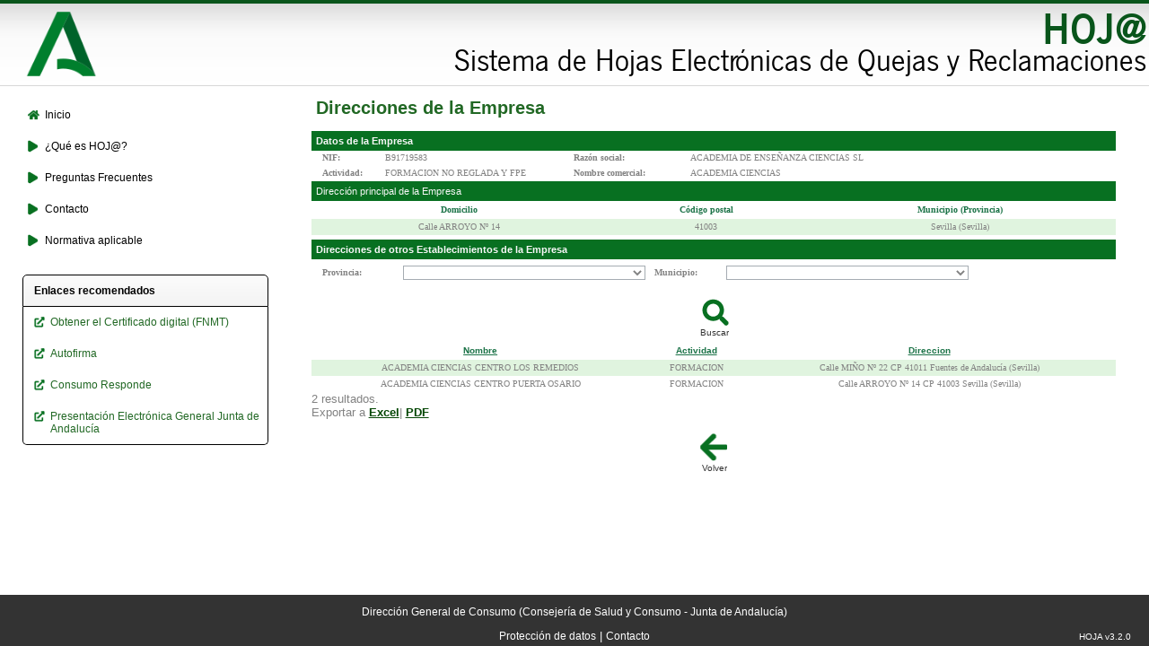

--- FILE ---
content_type: text/html;charset=ISO-8859-15
request_url: https://ws231.juntadeandalucia.es/hoja/empresas/listadoAllEstaAlta.do;jsessionid=53E660941F47572D5CEE7412879A522A?d-16544-p=1&d-16544-o=2&reclCodigo=1643&reclAccion=listadoEsta&d-16544-s=0
body_size: 13589
content:
<!DOCTYPE html PUBLIC "-//W3C//DTD XHTML 1.0 Transitional//EN" "http://www.w3.org/TR/xhtml1/DTD/xhtml1-transitional.dtd">










<html xmlns="http://www.w3.org/1999/xhtml" lang="es-ES" xml:lang="es-ES">
<head>
<meta http-equiv="Pragma" content="no-cache" />
<meta http-equiv="Expires" content="01-Mar-94 00:00:01 GMT" />
<meta http-equiv="Last-Modified" content="Thu, 01 Feb 2007 09:34:21 GMT" />
<meta http-equiv="Cache-Control" content="no-cache, must-revalidate" />
<meta http-equiv="Content-Type" content="text/html; charset=iso-8859-15" />
<title>Direcciones de la Empresa</title>
<base href="https://ws231.juntadeandalucia.es/hoja/" />

<link rel="stylesheet" type="text/css" href="/hoja/styles/comun/layout.css;jsessionid=E9E8EAC6AA47FE0FABD4BD496AAD02D3" />
<link rel="stylesheet" type="text/css" href="/hoja/styles/comun/estilo.css;jsessionid=E9E8EAC6AA47FE0FABD4BD496AAD02D3" />
<link rel="stylesheet" type="text/css" href="/hoja/styles/comun/calendar.css;jsessionid=E9E8EAC6AA47FE0FABD4BD496AAD02D3" />

<script src="/hoja/js/utils/utils.js;jsessionid=E9E8EAC6AA47FE0FABD4BD496AAD02D3" type="text/javascript"></script>
<script src="/hoja/js/calendario/calendar.js;jsessionid=E9E8EAC6AA47FE0FABD4BD496AAD02D3" type="text/javascript"></script>
<script src="/hoja/js/calendario/calendar-es.js;jsessionid=E9E8EAC6AA47FE0FABD4BD496AAD02D3" type="text/javascript"></script>
<script src="/hoja/js/calendario/calendar-setup.js;jsessionid=E9E8EAC6AA47FE0FABD4BD496AAD02D3" type="text/javascript"></script>
<script src="/hoja/js/blink.js;jsessionid=E9E8EAC6AA47FE0FABD4BD496AAD02D3" type="text/javascript"></script>
<script src="/hoja/js/jquery/jquery-3.5.1.min.js;jsessionid=E9E8EAC6AA47FE0FABD4BD496AAD02D3" type="text/javascript"></script>

</head>

<body>
	
	<div id="cabecera">
		<div id="logo">
			
			<a href="https://juntadeandalucia.es/" target="_blank" title="Junta de Andaluc&iacute;a"><img src="/hoja/images/logo_junta.png;jsessionid=E9E8EAC6AA47FE0FABD4BD496AAD02D3" height="90" id="logo_ja" alt="Junta de Andaluc&iacute;a" /></a>
		</div>
		<div id="rotulo">
			
			<a href="https://juntadeandalucia.es/organismos/saludyconsumo.html" target="_blank" title="Consejer&iacute;a de Salud y Consumo"><img src="/hoja/images/rotulo_consejeria.png;jsessionid=E9E8EAC6AA47FE0FABD4BD496AAD02D3" id="rotulo_consejeria" alt="Consejer&iacute;a de Salud y Consumo" /></a>
		</div>
		<div id="rotulo2">
			
			
			<a href="https://ws231.juntadeandalucia.es:/portalconsumo/index.jsp" title="Inicio"><img src="/hoja/images/rotulo_hoja.png;jsessionid=E9E8EAC6AA47FE0FABD4BD496AAD02D3" id="rotulo_hoja" alt="Inicio" /></a>
		</div>
	</div>
	<div class="cuerpo">
		<div class="izquierda">
			




<div id="menu">
	
	
	<div>
		<div class="titulo">
			<a href="https://ws231.juntadeandalucia.es:/portalconsumo/index.jsp" title="Inicio"><img src="/hoja/images/layout/iconos/home.png;jsessionid=E9E8EAC6AA47FE0FABD4BD496AAD02D3" class="navOpt"><span class="navEnlace">Inicio</span></a>
		</div>
	</div>
	<div>
		<div class="titulo">
			<a href="https://ws231.juntadeandalucia.es:/portalconsumo/queEs.do" title="&iquest;Qu&eacute; es HOJ&#64;?"><img src="/hoja/images/layout/iconos/flecha.png;jsessionid=E9E8EAC6AA47FE0FABD4BD496AAD02D3" class="navOpt"><span class="navEnlace">&iquest;Qu&eacute; es HOJ&#64;?</span></a>
		</div>
	</div>
	<div>
		<div class="titulo">
			<a href="https://ws231.juntadeandalucia.es:/portalconsumo/preguntasFrecuentes.do" title="Preguntas Frecuentes"><img src="/hoja/images/layout/iconos/flecha.png;jsessionid=E9E8EAC6AA47FE0FABD4BD496AAD02D3" class="navOpt"><span class="navEnlace">Preguntas Frecuentes</span></a>
		</div>
	</div>
	<div>
		<div class="titulo">
			<a href="https://ws231.juntadeandalucia.es:/portalconsumo/contacto.do" title="Contacto"><img src="/hoja/images/layout/iconos/flecha.png;jsessionid=E9E8EAC6AA47FE0FABD4BD496AAD02D3" class="navOpt"><span class="navEnlace">Contacto</span></a>
		</div>
	</div>
	<div>
		<div class="titulo">
			<a href="https://ws231.juntadeandalucia.es:/portalconsumo/normativa.do" title="Normativa aplicable"><img src="/hoja/images/layout/iconos/flecha.png;jsessionid=E9E8EAC6AA47FE0FABD4BD496AAD02D3" class="navOpt"><span class="navEnlace">Normativa aplicable</span></a>
		</div>
	</div>
	
	





<div id="enlacesRecomendados">
	<div id="encabezadoEnlacesRecomendados">
		<div id="encabezadoEnlacesRecomendadosTexto">Enlaces recomendados</div>
	</div>
	
	<div id="cuerpoEnlacesRecomendados">
	
		<div id="cuerpoEnlacesRecomendadosTexto">
			<div class="enlaceExterno">
				<a href="https://www.sede.fnmt.gob.es/certificados" target="_blank" title="F&aacute;brica Nacional de Moneda y Timbre">
					<img src="/hoja/images/layout/iconos/enlace.png;jsessionid=E9E8EAC6AA47FE0FABD4BD496AAD02D3" class="navOpt"><span class="navEnlace">Obtener el Certificado digital (FNMT)</span>
				</a>
			</div>
			<div class="enlaceExterno">
				<a href="https://firmaelectronica.gob.es/Home/Descargas.html" target="_blank" title="Autofirma - Junta de Andaluc&iacute;a">
					<img src="/hoja/images/layout/iconos/enlace.png;jsessionid=E9E8EAC6AA47FE0FABD4BD496AAD02D3" class="navOpt"><span class="navEnlace">Autofirma</span>
				</a>
			</div>
			<div class="enlaceExterno">
				<a href="https://www.consumoresponde.es/" target="_blank" title="Consumo Responde">
					<img src="/hoja/images/layout/iconos/enlace.png;jsessionid=E9E8EAC6AA47FE0FABD4BD496AAD02D3" class="navOpt"><span class="navEnlace">Consumo Responde</span>
				</a>
			</div>
			<div class="enlaceExterno">
				<a href="https://ws094.juntadeandalucia.es/V_virtual/SolicitarTicket?v=PEG" target="_blank" title="Presentaci&oacute;n Electr&oacute;nica General de la Junta de Andaluc&iacute;a">
					<img src="/hoja/images/layout/iconos/enlace.png;jsessionid=E9E8EAC6AA47FE0FABD4BD496AAD02D3" class="navOpt"><span class="navEnlace">Presentaci&oacute;n Electr&oacute;nica General Junta de Andaluc&iacute;a</span>
				</a>
			</div>
		</div>
	</div>			
</div>
</div>
		</div>
	
		<div class="derecha">
			<h1 class="titulo">Direcciones de la Empresa</h1>
			





			







<form id="listadoAllEstaAltaForm" method="post" action="/hoja/empresas/listadoAllEstaAlta.do;jsessionid=E9E8EAC6AA47FE0FABD4BD496AAD02D3">

	<input type="hidden" name="reclCodigo" value="1643" id="reclCodigo" />


	<table class="tabla_formulario">
		<tr>
			<th>Datos de la Empresa</th>
		</tr>
		<tr>
			<td>
				<table class="tabla_fila">
					<tr>
						<td width="60">
							<label>NIF:</label>
						</td>
						<td width="200">
							B91719583
						</td>
						<td width="120">
							<label>Raz&oacute;n social:</label>
						</td>
						<td width="0">
							ACADEMIA DE ENSEÑANZA CIENCIAS SL
						</td>
					</tr>
				</table>
			</td>
		</tr>
		<tr>
			<td>
				<table class="tabla_fila">
					<tr>
						<td width="60">
							<label>Actividad:</label>
						</td>
						<td width="200">
							FORMACION NO REGLADA Y FPE
						</td>
						<td width="120">
							<label>Nombre comercial:</label>
						</td>
						<td width="0">
							ACADEMIA CIENCIAS
						</td>
					</tr>
				</table>
			</td>
		</tr>
	</table>
	
	<div class="titulo_listado">
		Direcci&oacute;n principal de la Empresa
	</div>
	
	
		
<table class="tabla_lista" id="rowRecl">
<thead>
<tr>
<th>Domicilio</th>
<th>C&oacute;digo postal</th>
<th>Municipio (Provincia)</th></tr></thead>
<tbody>
<tr class="odd">
<td>
				Calle ARROYO Nº 14
			</td>
<td>
				41003
			</td>
<td>
				Sevilla (Sevilla)
			</td></tr></tbody></table>
	
	
	<table class="tabla_formulario">
		<tr>
			<th>Direcciones de otros Establecimientos de la Empresa</th>
		</tr>
		<tr>
			<td>
				<table class="tabla_fila" style="padding-top: 5px;">
					<tr>
						<td width="80">
							<label>Provincia:</label>
						</td>
						<td width="270">
							<select name="provincia" onchange="document.getElementById('listadoAllEstaAltaForm').submit();" id="provincia" style="width:100%"><option value="" selected="selected">&nbsp;</option>
								<option value="2">Albacete</option>
<option value="3">Alicante/Alacant</option>
<option value="4">Almería</option>
<option value="1">Araba/Álava</option>
<option value="33">Asturias</option>
<option value="5">Ávila</option>
<option value="6">Badajoz</option>
<option value="7">Balears (Illes)</option>
<option value="8">Barcelona</option>
<option value="48">Bizkaia</option>
<option value="9">Burgos</option>
<option value="10">Cáceres</option>
<option value="11">Cádiz</option>
<option value="39">Cantabria</option>
<option value="12">Castellón/Castelló</option>
<option value="51">Ceuta</option>
<option value="13">Ciudad Real</option>
<option value="14">Córdoba</option>
<option value="15">Coruña (A)</option>
<option value="16">Cuenca</option>
<option value="20">Gipuzkoa</option>
<option value="17">Girona</option>
<option value="18">Granada</option>
<option value="19">Guadalajara</option>
<option value="21">Huelva</option>
<option value="22">Huesca</option>
<option value="23">Jaén</option>
<option value="24">León</option>
<option value="25">Lleida</option>
<option value="27">Lugo</option>
<option value="28">Madrid</option>
<option value="29">Málaga</option>
<option value="52">Melilla</option>
<option value="30">Murcia</option>
<option value="31">Navarra</option>
<option value="32">Ourense</option>
<option value="34">Palencia</option>
<option value="35">Palmas (Las)</option>
<option value="36">Pontevedra</option>
<option value="26">Rioja (La)</option>
<option value="37">Salamanca</option>
<option value="38">Santa Cruz de Tenerife</option>
<option value="40">Segovia</option>
<option value="41">Sevilla</option>
<option value="42">Soria</option>
<option value="43">Tarragona</option>
<option value="44">Teruel</option>
<option value="45">Toledo</option>
<option value="46">Valencia/València</option>
<option value="47">Valladolid</option>
<option value="49">Zamora</option>
<option value="50">Zaragoza</option></select>
						</td>
						<td width="70">
							<label>Municipio:</label>
						</td>
						<td width="270">
							<select name="municipio" onchange="document.getElementById('listadoAllEstaAltaForm').submit();" id="municipio" style="width:100%"><option value="" selected="selected">&nbsp;</option></select>
						</td>
					</tr>
				</table>
			</td>
		</tr>
	</table>

	<div class="botonera">
		<input type="submit" name="buscarEsta" value="Buscar" id="buscarEsta" class="boton buscar" />
	</div>

	

	
		
<table summary="Lista de establecimientos adheridos al sistema" class="tabla_lista" id="row">
<thead>
<tr>
<th class="sortable sorted order1">
<a href="empresas/listadoAllEstaAlta.do;jsessionid=E9E8EAC6AA47FE0FABD4BD496AAD02D3?d-16544-p=1&amp;d-16544-o=1&amp;reclCodigo=1643&amp;reclAccion=listadoEsta&amp;d-16544-s=0">Nombre</a></th>
<th class="sortable">
<a href="empresas/listadoAllEstaAlta.do;jsessionid=E9E8EAC6AA47FE0FABD4BD496AAD02D3?d-16544-p=1&amp;d-16544-o=2&amp;reclCodigo=1643&amp;reclAccion=listadoEsta&amp;d-16544-s=1">Actividad</a></th>
<th class="sortable">
<a href="empresas/listadoAllEstaAlta.do;jsessionid=E9E8EAC6AA47FE0FABD4BD496AAD02D3?d-16544-p=1&amp;d-16544-o=2&amp;reclCodigo=1643&amp;reclAccion=listadoEsta&amp;d-16544-s=2">Direccion</a></th></tr></thead>
<tbody>
<tr class="odd">
<td>
				ACADEMIA CIENCIAS CENTRO LOS REMEDIOS
			</td>
<td>
				FORMACION
			</td>
<td>
				Calle MIÑO Nº 22 CP 41011 Fuentes de Andalucía (Sevilla)
			</td></tr>
<tr class="even">
<td>
				ACADEMIA CIENCIAS CENTRO PUERTA OSARIO
			</td>
<td>
				FORMACION
			</td>
<td>
				Calle ARROYO Nº 14 CP 41003 Sevilla (Sevilla)
			</td></tr></tbody></table><span class="pageBanner">2 resultados. </span><div class="exportlinks"><span>Exportar a 
<a href="empresas/listadoAllEstaAlta.do;jsessionid=E9E8EAC6AA47FE0FABD4BD496AAD02D3?d-16544-p=1&amp;d-16544-o=2&amp;reclAccion=listadoEsta&amp;d-16544-e=2&amp;d-16544-s=0&amp;6578706f7274=1&amp;reclCodigo=1643"><span class="pagelinks" onclick="desactivaEventosOff(); setTimeout(desactivaEventosOn, 5000);">Excel</span></a>|
<a href="empresas/listadoAllEstaAlta.do;jsessionid=E9E8EAC6AA47FE0FABD4BD496AAD02D3?d-16544-p=1&amp;d-16544-o=2&amp;reclAccion=listadoEsta&amp;d-16544-e=5&amp;d-16544-s=0&amp;6578706f7274=1&amp;reclCodigo=1643"><span class="pagelinks" onclick="desactivaEventosOff();">PDF</span></a></span></div>
	


	<div class="botonera">
		<input type="submit" name="volverListadoRecl" value="Volver" id="volverListadoRecl" class="boton volver" />
	</div>


</form>
 
			





		</div>	
	</div>
	<div id="pie">
		<div class="enlace_pie">
			
			<a href="https://juntadeandalucia.es/organismos/saludyconsumo/consejeria/sghpasc/dgc.html" target="_blank" title="Direcci&oacute;n General de Consumo (Consejer&iacute;a de Salud y Consumo - Junta de Andaluc&iacute;a)">Direcci&oacute;n General de Consumo (Consejer&iacute;a de Salud y Consumo - Junta de Andaluc&iacute;a)</a>
		</div>
		<div class="enlace_pie">
			
			<a href="https://www.juntadeandalucia.es/protecciondedatos.html" title="Protecci&oacute;n de datos">Protecci&oacute;n de datos</a>
			|
			<a href="https://ws231.juntadeandalucia.es:/portalconsumo/contacto.do" title="Contacto">Contacto</a>
		</div>
		<div id="version">
			<span>HOJA v3.2.0</span>
		</div>
	</div>

	

</body>


</html>
